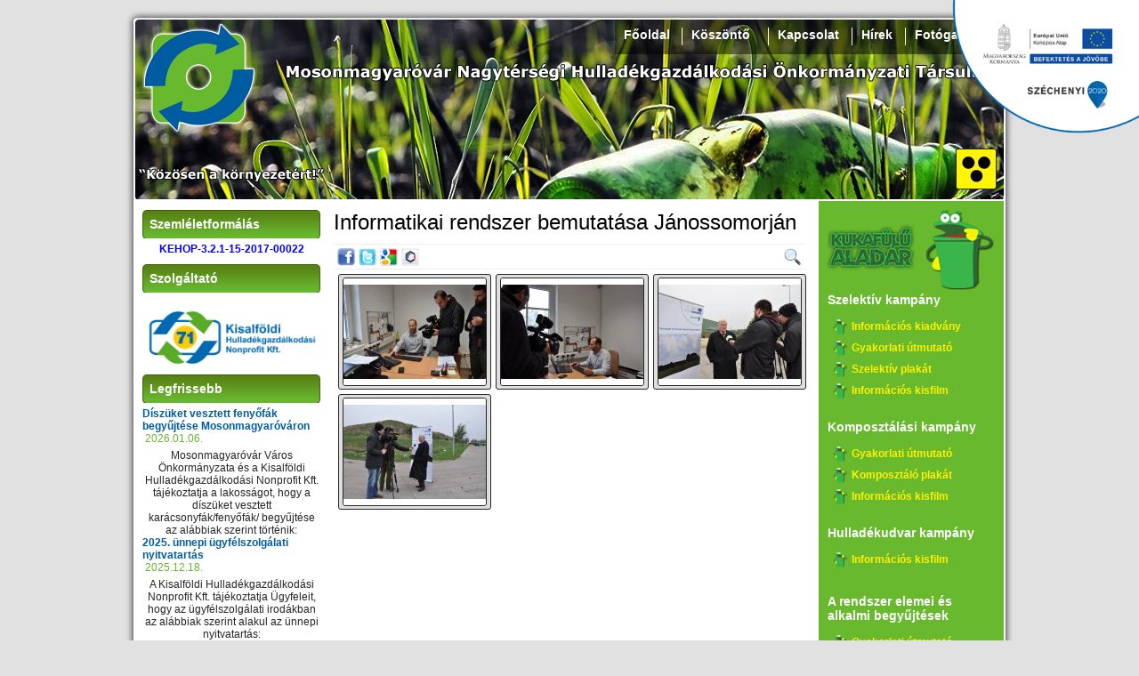

--- FILE ---
content_type: text/html; charset=UTF-8
request_url: http://www.hulladek.mosonmagyarovar.hu/gallery/informatikai_rendszer_bemutatasa_janossomorjan/?disp=hun
body_size: 5750
content:
<!DOCTYPE html PUBLIC "-//W3C//DTD XHTML 1.0 Transitional//EN"
    "http://www.w3.org/TR/xhtml1/DTD/xhtml1-transitional.dtd">
<html xmlns="http://www.w3.org/1999/xhtml" xml:lang="hu" lang="hu">
<head>
<base href="http://www.hulladek.mosonmagyarovar.hu/" />
<meta http-equiv="Content-Type" content="text/html; charset=utf-8" />
<meta http-equiv="Content-Language" content="hu" />
<title>Mosonmagyaróvár Nagytérségi Hulladékgazdálkodási Önkormányzati Társulás : Galéria : Informatikai rendszer bemutatása Jánossomorján</title>
<meta name="Author" content="Mimo-Tíz Bt., Fejlécfotó: Kiss Viktor" />
<meta name="Keywords" content="" />
<meta name="Description" content="" />
<meta name="robots" content="index, follow" />
<meta http-equiv="pragma" content="public" />
<meta http-equiv="cache-control" content="public" />
<meta http-equiv="X-UA-Compatible" content="IE=edge" />
<script type="text/javascript" src="http://www.hulladek.mosonmagyarovar.hu/inc/jquery/jquery.js?3eb479bd427862f8b321595ade71b5af" charset="utf-8"></script>
<script type="text/javascript" src="http://www.hulladek.mosonmagyarovar.hu/inc/jquery/jquery.easing.js?b42155b9d33842c51e9d630e80d1fd68" charset="utf-8"></script>
<script type="text/javascript" src="http://www.hulladek.mosonmagyarovar.hu/inc/jquery/jquery.effects.js?4584983fb8b2f81d9f909878505aa30e" charset="utf-8"></script>
<script type="text/javascript" src="http://www.hulladek.mosonmagyarovar.hu/inc/jquery/jquery.uniform.js?0d650f4e72045670d1f6e069d782d113" charset="utf-8"></script>
<script type="text/javascript" src="http://www.hulladek.mosonmagyarovar.hu/inc/jquery/jquery.selectbox.js?fe2980f4175b9fb81d69aed1e95532ee" charset="utf-8"></script>
<script type="text/javascript" src="http://www.hulladek.mosonmagyarovar.hu/inc/jquery/jquery.nivo.slider.js?04715222f61e7b0fb0496f3b4b2903dd" charset="utf-8"></script>
<script type="text/javascript" src="http://www.hulladek.mosonmagyarovar.hu/inc/jquery/jquery.qtip.js?84b61c1bbdf59ae6b4e77e31db77fc3f" charset="utf-8"></script>
<script type="text/javascript" src="http://www.hulladek.mosonmagyarovar.hu/inc/javascript.php?disp=hun&amp;a4c1015ce948a59897775366bf4536db"></script>
<script type="text/javascript" src="http://www.hulladek.mosonmagyarovar.hu/inc/calendar.php?disp=hun&amp;fbafb95d2b6e2181d53f9e6ab89858ff"></script>
<script type="text/javascript" src="http://www.hulladek.mosonmagyarovar.hu/inc/iscroller/iscroller.js?d59eb1f9762aaefd2ed9e0c69102368b"></script>
<script type="text/javascript" src="http://www.hulladek.mosonmagyarovar.hu/inc/shadowbox/shadowbox.js?3bce2e9de61967f31cfbbe5177b572fb"></script>
<link rel="stylesheet" href="http://www.hulladek.mosonmagyarovar.hu/templates/default/site.css?35b10e03c858275c1408a339dc99e534" type="text/css" media="all" />
<link rel="stylesheet" href="http://www.hulladek.mosonmagyarovar.hu/templates/default/site_unique.css?cf810be28595c15e982a4f3414b0ae09" type="text/css" media="all" />
<link rel="stylesheet" href="http://www.hulladek.mosonmagyarovar.hu/templates/default/iscroller/iscroller.css?226a4238a91e4498357c042a0dbd5081" type="text/css" media="screen" />
<link rel="stylesheet" href="http://www.hulladek.mosonmagyarovar.hu/templates/default/nivoslider/nivo_slider.css?6b3176d432f5b024eb34fb42bddc842f" type="text/css" media="screen" />
<link rel="stylesheet" href="http://www.hulladek.mosonmagyarovar.hu/templates/default/qtip/qtip.css?e1947d0484509718398c1237c71bc623" type="text/css" media="screen" />
<link rel="stylesheet" href="http://www.hulladek.mosonmagyarovar.hu/templates/default/shadowbox/shadowbox.css?554d6d56f116470518630148e6b4a523" type="text/css" media="screen" />

<script type="text/javascript">
 Shadowbox.init({
   language:   "hu",
   players:    ["flv","img","swf","wmp","qt","iframe"],
   modal: true
 });
 
</script>
</head>

<body style="margin:0px; margin-top:10px; margin-bottom:10px; background:#e1e1e1;">

<a class="infoblokk" href="projektadatok.html" title="KEHOP-3.2.1-15-2017">Széchenyi 2020, KEHOP-3.2.1-15-2017</a>

<div class="container">
 <div class="header">
  <div class="main_menu">
   <div class="zone1">
   <div class="zone1_menu">
          <div id="gw_m4" class="zone1_menu0" style="z-index:10000; width:110px; height:39px; float:right;"><a id="gwm4" href="gallery/" target="_self" onclick="SetMenu(4)" onmouseover="ShowMenu(4,[4])" onmouseout="HideMenu();">Fotógaléria</a></div><div class="zone1_menu_separator" style="float:right;"><br /></div><div id="gw_m3" class="zone1_menu0" style="z-index:10000; width:58px; height:39px; float:right;"><a id="gwm3" href="news/" target="_self" onclick="SetMenu(3)" onmouseover="ShowMenu(3,[3])" onmouseout="HideMenu();">Hírek</a></div><div class="zone1_menu_separator" style="float:right;"><br /></div><div id="gw_m2" class="zone1_menu0" style="z-index:10000; width:92px; height:39px; float:right;"><a id="gwm2" href="contact/send/" target="_self" onclick="SetMenu(2)" onmouseover="ShowMenu(2,[2])" onmouseout="HideMenu();">Kapcsolat</a></div><div class="zone1_menu_separator" style="float:right;"><br /></div><div id="gw_m46" class="zone1_menu0" style="z-index:10000; width:95px; height:39px; float:right;"><a id="gwm46" href="koszonto.html" target="_self" onclick="SetMenu(46)" onmouseover="ShowMenu(46,[46])" onmouseout="HideMenu();">Köszöntő</a></div><div class="zone1_menu_separator" style="float:right;"><br /></div><div id="gw_m1" class="zone1_menu0" style="z-index:10000; width:74px; height:39px; float:right;"><a id="gwm1" href="http://www.hulladek.mosonmagyarovar.hu" target="_self" onclick="SetMenu(1)" onmouseover="ShowMenu(1,[1])" onmouseout="HideMenu();">Főoldal</a></div>
               </div>
   </div>
  </div>
  <div class="accessible">
   <a href="accessible.php"><img src="templates/default/images/accessible.jpg" alt="Gyengénlátóknak" border="0" class="imgborder" title="Gyengénlátók számára optimalizált változat" /></a>
  </div>
 </div>
 <div class="content">
 <div class="content_tb"></div>
  <div class="left_zone">
   <div class="zone2">
   <h2>Szemléletformálás</h2>   <div class="zone2_text">
       <div style="text-align: center;">
	<a href="http://www.hulladek.mosonmagyarovar.hu/35.html" target="_blank"><span style="color:#0000ff;"><strong><span style="background-color:#ffffff;">KEHOP-3.2.1-15-2017-00022</span></strong></span></a></div>
 
                  </div>
   </div>
   <div class="zone2">
   <h2>Szolgáltató</h2>   <div class="zone2_text">
       <div style="text-align: center;">
	<br />
	<a href="http://kisalfoldikhk.hu/hu/" target="_blank"><img alt="" src="http://www.hulladek.mosonmagyarovar.hu/uploads/logo_vagott.jpg" style="width: 195px; height: 63px;" /></a><br />
</div>
 
                  </div>
   </div>
   <div class="zone2">
   <h2>Legfrissebb</h2>   <div class="zone2_dynamic">
                           <div class="blk_news_title"><a href="http://www.hulladek.mosonmagyarovar.hu/news/325.html">Díszüket vesztett fenyőfák begyűjtése Mosonmagyaróváron</a><br /><span class="blk_news_date">&nbsp;2026.01.06.</span></div>
  <div class="blk_news_intro">Mosonmagyar&oacute;v&aacute;r V&aacute;ros &Ouml;nkorm&aacute;nyzata &eacute;s a Kisalf&ouml;ldi Hullad&eacute;kgazd&aacute;lkod&aacute;si Nonprofit Kft. t&aacute;j&eacute;koztatja a lakoss&aacute;got, hogy a d&iacute;sz&uuml;ket vesztett kar&aacute;csonyf&aacute;k/fenyőf&aacute;k/ begyűjt&eacute;se az al&aacute;bbiak szerint t&ouml;rt&eacute;nik:</div>
  <div class="blk_news_title"><a href="http://www.hulladek.mosonmagyarovar.hu/news/324.html">2025. ünnepi ügyfélszolgálati nyitvatartás</a><br /><span class="blk_news_date">&nbsp;2025.12.18.</span></div>
  <div class="blk_news_intro">A Kisalf&ouml;ldi Hullad&eacute;kgazd&aacute;lkod&aacute;si Nonprofit Kft. t&aacute;j&eacute;koztatja &Uuml;gyfeleit, hogy az &uuml;gyf&eacute;lszolg&aacute;lati irod&aacute;kban az al&aacute;bbiak szerint alakul az &uuml;nnepi nyitvatart&aacute;s:

</div>
  <br />
  <div class="right"><a href="http://www.hulladek.mosonmagyarovar.hu/news/">További cikkek &gt;</a></div>
      </div>
   </div>
   <div class="zone2">
   <h2>Információk</h2>   <div class="zone2_menu">
          <div id="gw_m5" class="zone2_menu0" style="z-index:10000; width:200px; height:24px;"><a id="gwm5" href="a_szervezetrol.html" target="_self" onclick="SetMenu(5)" onmouseover="ShowMenu(5,[5])" onmouseout="HideMenu();">A szervezetről</a></div><div id="gw_m6" class="zone2_menu0" style="z-index:10000; width:200px; height:24px;"><a id="gwm6" href="tagok.html" target="_self" onclick="SetMenu(6)" onmouseover="ShowMenu(6,[6])" onmouseout="HideMenu();">Tagok</a></div><div id="gw_m7" class="zone2_menu0" style="z-index:10000; width:200px; height:24px;"><a id="gwm7" href="tarsulasi_tanacs.html" target="_self" onclick="SetMenu(7)" onmouseover="ShowMenu(7,[7])" onmouseout="HideMenu();">Társulási Tanács</a></div><div id="gw_m50" class="zone2_menu0" style="z-index:10000; width:200px; height:24px;"><a id="gwm50" href="eloterjesztesek.html" target="_self" onclick="SetMenu(50)" onmouseover="ShowMenu(50,[50])" onmouseout="HideMenu();">Előterjesztések</a></div><div id="gw_m51" class="zone2_menu0" style="z-index:10000; width:200px; height:24px;"><a id="gwm51" href="jegyzokonyvek.html" target="_self" onclick="SetMenu(51)" onmouseover="ShowMenu(51,[51])" onmouseout="HideMenu();">Jegyzőkönyvek</a></div><div id="gw_m56" class="zone2_menu0" style="z-index:10000; width:200px; height:24px;"><a id="gwm56" href="meghivok.html" target="_self" onclick="SetMenu(56)" onmouseover="ShowMenu(56,[56])" onmouseout="HideMenu();">Meghívók</a></div><div id="gw_m57" class="zone2_menu0" style="z-index:10000; width:200px; height:24px;"><a id="gwm57" href="uvegzseb.html" target="_self" onclick="SetMenu(57)" onmouseover="ShowMenu(57,[57])" onmouseout="HideMenu();">Üvegzseb</a></div>
               </div>
   </div>
   <div class="zone2">
   <h2>Fejlesztési projekt</h2>   <div class="zone2_menu">
          <div id="gw_m22" class="zone2_menu0" style="z-index:10000; width:200px; height:24px;"><a id="gwm22" href="fejlesztesi_projekt_bemutatasa.html" target="_self" onclick="SetMenu(22)" onmouseover="ShowMenu(22,[22])" onmouseout="HideMenu();">A projekt bemutatása</a></div><div id="gw_m23" class="zone2_menu0" style="z-index:10000; width:200px; height:24px;"><a id="gwm23" href="fejlesztesi_projekt_resztvevo_cegek.html" target="_self" onclick="SetMenu(23)" onmouseover="ShowMenu(23,[23])" onmouseout="HideMenu();">Résztvevő cégek</a></div><div id="gw_m24" class="zone2_menu0" style="z-index:10000; width:200px; height:24px;"><a id="gwm24" href="http://www.hulladek.mosonmagyarovar.hu/get.php?p=OS5wZGZ8bW92YXJfaHVsbGFkZWtfa29tbXVuaWthY2lvX2NzZWxla3Zlc2lfdGVydl9ob25hbHByYS5wZGZ8YXBwbGljYXRpb24vcGRmfGRvY3VtZW50fCMxIywjMiMsIzMjfCMxIw,," target="_blank" onclick="SetMenu(24)" onmouseover="ShowMenu(24,[24])" onmouseout="HideMenu();">Cselekvési terv</a></div><div id="gw_m35" class="zone2_menu0" style="z-index:10000; width:200px; height:24px;"><a id="gwm35" href="http://www.hulladek.mosonmagyarovar.hu/20.html" target="_self" onclick="SetMenu(35)" onmouseover="ShowMenu(35,[35])" onmouseout="HideMenu();">Lakossági fórumok</a></div>
               </div>
   </div>
   <div class="zone2">
   <h2>Fotógaléria</h2>   <div class="zone2_dynamic">
                           <div class="center"><a href="http://www.hulladek.mosonmagyarovar.hu/gallery/168/"><img class="imgborder" alt="" src="gallery.php?filename=uploads/gallery/1796.jpg&amp;max_width=190&amp;max_height=130" border="0" title="" /></a></div>
  <br />
  <div class="right"><a href="http://www.hulladek.mosonmagyarovar.hu/gallery/">További képek &gt;</a></div>
      </div>
   </div>
   <div class="zone2">
   <h2>KEOP-1.1.1/C/13</h2>   <div class="zone2_menu">
          <div id="gw_m48" class="zone2_menu0" style="z-index:10000; width:200px; height:24px;"><a id="gwm48" href="projektadatlap.html" target="_self" onclick="SetMenu(48)" onmouseover="ShowMenu(48,[48])" onmouseout="HideMenu();">Projektadatlap</a></div><div id="gw_m47" class="zone2_menu0" style="z-index:10000; width:200px; height:24px;"><a id="gwm47" href="projekt_bemutatasa.html" target="_self" onclick="SetMenu(47)" onmouseover="ShowMenu(47,[47])" onmouseout="HideMenu();">Projekt bemutatása</a></div><div id="gw_m49" class="zone2_menu0" style="z-index:10000; width:200px; height:24px;"><a id="gwm49" href="rendezvenyek.html" target="_self" onclick="SetMenu(49)" onmouseover="ShowMenu(49,[49])" onmouseout="HideMenu();">Rendezvények</a></div>
               </div>
   </div>
   <div class="zone2">
   <h2>Rekultiváció</h2>   <div class="zone2_menu">
          <div id="gw_m12" class="zone2_menu0" style="z-index:10000; width:200px; height:24px;"><a id="gwm12" href="rekultivacio_projekt_bemutatasa.html" target="_self" onclick="SetMenu(12)" onmouseover="ShowMenu(12,[12])" onmouseout="HideMenu();">Projekt bemutatása</a></div><div id="gw_m13" class="zone2_menu0" style="z-index:10000; width:200px; height:24px;"><a id="gwm13" href="rekultivalt_lerakok.html" target="_self" onclick="SetMenu(13)" onmouseover="ShowMenu(13,[13])" onmouseout="HideMenu();">Rekultivált lerakók</a></div><div id="gw_m16" class="zone2_menu0" style="z-index:10000; width:200px; height:24px;"><a id="gwm16" href="rekultivacio_resztvevo_cegek.html" target="_self" onclick="SetMenu(16)" onmouseover="ShowMenu(16,[16])" onmouseout="HideMenu();">Résztvevő cégek</a></div>
               </div>
   </div>
  </div>
  <div class="main_zone">
   <div class="zone3">
   <h1>Informatikai rendszer bemutatása Jánossomorján</h1>   <div class="zone3_dynamic">
                         <div class="clear"></div>

<div class="functions">
    <div class="actionbar">
  <div class="share_funcs">
   <table cellpadding="0" cellspacing="0" border="0" summary="Share functions">
 <tr>
  <td class="nowrap"><a href="http://www.facebook.com/sharer.php?u=http%3A%2F%2Fwww.hulladek.mosonmagyarovar.hu%2Fgallery%2Finformatikai_rendszer_bemutatasa_janossomorjan%2F%3Fdisp%3Dhun&amp;title=Gal%C3%A9ria%20%3A%20Informatikai%20rendszer%20bemutat%C3%A1sa%20J%C3%A1nossomorj%C3%A1n" rel="external"><img class="icon" src="http://www.hulladek.mosonmagyarovar.hu/templates/default/icons//share_facebook.gif" alt="Facebook" title="Facebook" /></a><a href="http://twitter.com/home?status=http%3A%2F%2Fwww.hulladek.mosonmagyarovar.hu%2Fgallery%2Finformatikai_rendszer_bemutatasa_janossomorjan%2F%3Fdisp%3Dhun&amp;title=Gal%C3%A9ria%20%3A%20Informatikai%20rendszer%20bemutat%C3%A1sa%20J%C3%A1nossomorj%C3%A1n" rel="external"><img class="icon" src="http://www.hulladek.mosonmagyarovar.hu/templates/default/icons//share_twitter.gif" alt="Twitter" title="Twitter" /></a><a href="http://www.google.com/bookmarks/mark?op=edit&amp;bkmk=http%3A%2F%2Fwww.hulladek.mosonmagyarovar.hu%2Fgallery%2Finformatikai_rendszer_bemutatasa_janossomorjan%2F%3Fdisp%3Dhun&amp;title=Gal%C3%A9ria%20%3A%20Informatikai%20rendszer%20bemutat%C3%A1sa%20J%C3%A1nossomorj%C3%A1n" rel="external"><img class="icon" src="http://www.hulladek.mosonmagyarovar.hu/templates/default/icons//share_google.gif" alt="Google Bookmarks" title="Google Bookmarks" /></a><a href="http://iwiw.hu/pages/share/share.jsp?u=http%3A%2F%2Fwww.hulladek.mosonmagyarovar.hu%2Fgallery%2Finformatikai_rendszer_bemutatasa_janossomorjan%2F%3Fdisp%3Dhun&amp;title=Gal%C3%A9ria%20%3A%20Informatikai%20rendszer%20bemutat%C3%A1sa%20J%C3%A1nossomorj%C3%A1n" rel="external"><img class="icon" src="http://www.hulladek.mosonmagyarovar.hu/templates/default/icons//share_iwiw.gif" alt="iWIW" title="iWIW" /></a></td>
   </tr>
</table>  </div>
  <div class="op_funcs">
   <a href="http://www.hulladek.mosonmagyarovar.hu/gallery/search/"><img class="icon" src="http://www.hulladek.mosonmagyarovar.hu/templates/default/icons/search.gif" alt="Keresés" title="Keresés" /></a>
  </div>
  <div class="clear"></div>
 </div>
 </div>




<div id="subitems" style="width:534px; margin:0 auto; margin-top:5px; margin-bottom:5px; padding-left:5px;"> 
   <div class="gallery_container fleft center top" style="width:170px; margin-bottom:5px; margin-right:5px;">
    <a href="http://www.hulladek.mosonmagyarovar.hu/gallery/1348.box" rel="shadowbox[gallery];player=img;title="><img class="galleryborder" src="http://www.hulladek.mosonmagyarovar.hu/gallery.php?pid=1348&amp;max_width=160&amp;max_height=120" alt="" title="" /></a>
     </div>
    <div class="gallery_container fleft center top" style="width:170px; margin-bottom:5px; margin-right:5px;">
    <a href="http://www.hulladek.mosonmagyarovar.hu/gallery/1347.box" rel="shadowbox[gallery];player=img;title="><img class="galleryborder" src="http://www.hulladek.mosonmagyarovar.hu/gallery.php?pid=1347&amp;max_width=160&amp;max_height=120" alt="" title="" /></a>
     </div>
    <div class="gallery_container fleft center top" style="width:170px; margin-bottom:5px; margin-right:5px;">
    <a href="http://www.hulladek.mosonmagyarovar.hu/gallery/1346.box" rel="shadowbox[gallery];player=img;title="><img class="galleryborder" src="http://www.hulladek.mosonmagyarovar.hu/gallery.php?pid=1346&amp;max_width=160&amp;max_height=120" alt="" title="" /></a>
     </div>
    <div class="gallery_container fleft center top" style="width:170px; margin-bottom:5px; margin-right:5px;">
    <a href="http://www.hulladek.mosonmagyarovar.hu/gallery/1345.box" rel="shadowbox[gallery];player=img;title="><img class="galleryborder" src="http://www.hulladek.mosonmagyarovar.hu/gallery.php?pid=1345&amp;max_width=160&amp;max_height=120" alt="" title="" /></a>
     </div>
    <div class="clear"></div>
</div>


      </div>
   </div>
  </div>
  <div class="right_zone">
   <div class="zone4">
   <h2>Szelektív kampány</h2>   <div class="zone4_menu">
          <div id="gw_m27" class="zone4_menu0" style="z-index:10000; width:200px; height:24px;"><a id="gwm27" href="http://www.hulladek.mosonmagyarovar.hu/get.php?p=MzYucGRmfHN6ZW1sZWxldGZvcm1hbG9fa2lhZHZhbnlfd2VicmUucGRmfGFwcGxpY2F0aW9uL3BkZnxkb2N1bWVudHwjMSMsIzIjLCMzI3wjMSM," target="_blank" onclick="SetMenu(27)" onmouseover="ShowMenu(27,[27])" onmouseout="HideMenu();">Információs kiadvány</a></div><div id="gw_m34" class="zone4_menu0" style="z-index:10000; width:200px; height:24px;"><a id="gwm34" href="http://www.hulladek.mosonmagyarovar.hu/get.php?p=MzQucGRmfG1vdmFyX2d5YWtvcmxhdGlfdXRtdXRhdG9fd2VicmUucGRmfGFwcGxpY2F0aW9uL3BkZnxkb2N1bWVudHwjMSMsIzIjLCMzI3wjMSM," target="_blank" onclick="SetMenu(34)" onmouseover="ShowMenu(34,[34])" onmouseout="HideMenu();">Gyakorlati útmutató</a></div><div id="gw_m28" class="zone4_menu0" style="z-index:10000; width:200px; height:24px;"><a id="gwm28" href="http://www.hulladek.mosonmagyarovar.hu/get.php?p=MzEucGRmfHN6ZWxla3Rpdl9neXVqdGVzX3BsYWthdF93ZWJyZS5wZGZ8YXBwbGljYXRpb24vcGRmfGRvY3VtZW50fCMxIywjMiMsIzMjfCMxIw,," target="_blank" onclick="SetMenu(28)" onmouseover="ShowMenu(28,[28])" onmouseout="HideMenu();">Szelektív plakát</a></div><div id="gw_m29" class="zone4_menu0" style="z-index:10000; width:200px; height:24px;"><a id="gwm29" href="http://www.youtube.com/watch?v=TLej9hxSzMo&amp;feature=youtu.be" target="_blank" onclick="SetMenu(29)" onmouseover="ShowMenu(29,[29])" onmouseout="HideMenu();">Információs kisfilm</a></div>
               </div>
   </div>
   <div class="zone4">
   <h2>Komposztálási kampány</h2>   <div class="zone4_menu">
          <div id="gw_m31" class="zone4_menu0" style="z-index:10000; width:200px; height:24px;"><a id="gwm31" href="http://www.hulladek.mosonmagyarovar.hu/get.php?p=MzUucGRmfGtvbXBvc3p0X2d5YWtvcmxhdGlfdXRtdXRhdG9fd2VicmUucGRmfGFwcGxpY2F0aW9uL3BkZnxkb2N1bWVudHwjMSMsIzIjLCMzI3wjMSM," target="_blank" onclick="SetMenu(31)" onmouseover="ShowMenu(31,[31])" onmouseout="HideMenu();">Gyakorlati útmutató</a></div><div id="gw_m32" class="zone4_menu0" style="z-index:10000; width:200px; height:24px;"><a id="gwm32" href="http://www.hulladek.mosonmagyarovar.hu/get.php?p=MzIucGRmfGtvbXBvc3p0X3BsYWthdF93ZWJyZS5wZGZ8YXBwbGljYXRpb24vcGRmfGRvY3VtZW50fCMxIywjMiMsIzMjfCMxIw,," target="_blank" onclick="SetMenu(32)" onmouseover="ShowMenu(32,[32])" onmouseout="HideMenu();">Komposztáló plakát</a></div><div id="gw_m33" class="zone4_menu0" style="z-index:10000; width:200px; height:24px;"><a id="gwm33" href="http://www.youtube.com/watch?v=snkHwPmGP3E&amp;feature=youtu.be" target="_blank" onclick="SetMenu(33)" onmouseover="ShowMenu(33,[33])" onmouseout="HideMenu();">Információs kisfilm</a></div>
               </div>
   </div>
   <div class="zone4">
   <h2>Hulladékudvar kampány</h2>   <div class="zone4_menu">
          <div id="gw_m44" class="zone4_menu0" style="z-index:10000; width:200px; height:30px;"><a id="gwm44" href="http://www.youtube.com/watch?v=ZUhJ9L8PFpU&amp;feature=youtu.be" target="_blank" onclick="SetMenu(44)" onmouseover="ShowMenu(44,[44])" onmouseout="HideMenu();">Információs kisfilm</a></div>
               </div>
   </div>
   <div class="zone4">
   <h2>A rendszer elemei és alkalmi begyűjtések</h2>   <div class="zone4_menu">
          <div id="gw_m45" class="zone4_menu0" style="z-index:10000; width:200px; height:24px;"><a id="gwm45" href="http://www.hulladek.mosonmagyarovar.hu/get.php?p=MzMucGRmfGFsa2FsbWlfZ3l1anRlc19neWFrb3JsYXRpX3V0bXV0YXRvLnBkZnxhcHBsaWNhdGlvbi9wZGZ8ZG9jdW1lbnR8IzEjLCMyIywjMyN8IzEj" target="_blank" onclick="SetMenu(45)" onmouseover="ShowMenu(45,[45])" onmouseout="HideMenu();">Gyakorlati útmutató</a></div><div id="gw_m43" class="zone4_menu0" style="z-index:10000; width:200px; height:24px;"><a id="gwm43" href="http://www.youtube.com/watch?v=DGuriH-CkAI&amp;feature=youtu.be" target="_blank" onclick="SetMenu(43)" onmouseover="ShowMenu(43,[43])" onmouseout="HideMenu();">Információs kisfilm</a></div>
               </div>
   </div>
   <div class="zone4">
   <h2>Szemléletformálás</h2>   <div class="zone4_menu">
          <div id="gw_m19" class="zone4_menu0" style="z-index:10000; width:200px; height:24px;"><a id="gwm19" href="http://www.hulladek.mosonmagyarovar.hu/get.php?p=OC5wZGZ8bW92YXJfaHVsbGFkZWtfc3plbWxlbGV0Zm9ybWFsYXNfY3NlbGVrdmVzaV90ZXJ2X2hvbmxhcHJhLnBkZnxhcHBsaWNhdGlvbi9wZGZ8ZG9jdW1lbnR8IzEjLCMyIywjMyN8IzEj" target="_blank" onclick="SetMenu(19)" onmouseover="ShowMenu(19,[19])" onmouseout="HideMenu();">Cselekvési terv</a></div><div id="gw_m26" class="zone4_menu0" style="z-index:10000; width:200px; height:40px;"><a id="gwm26" href="http://www.hulladek.mosonmagyarovar.hu/competition/kozosen_a_kornyezetert_rajzpajazat.html" target="_blank" onclick="SetMenu(26)" onmouseover="ShowMenu(26,[26])" onmouseout="HideMenu();">Rajzpályázat eredménye</a></div><div id="gw_m30" class="zone4_menu0" style="z-index:10000; width:200px; height:55px;"><a id="gwm30" href="http://www.hulladek.mosonmagyarovar.hu/competition/te_is_szelektiv_vagy_internetes_jatek_iskolai_osztalyoknak.html" target="" onclick="SetMenu(30)" onmouseover="ShowMenu(30,[30])" onmouseout="HideMenu();">Osztályoknak rendezett internetes játék eredményei</a></div><div id="gw_m36" class="zone4_menu0" style="z-index:10000; width:200px; height:55px;"><a id="gwm36" href="http://www.hulladek.mosonmagyarovar.hu/21.html" target="_blank" onclick="SetMenu(36)" onmouseover="ShowMenu(36,[36])" onmouseout="HideMenu();">Tájékoztató általános iskola alsó tagozatos diákoknak</a></div><div id="gw_m37" class="zone4_menu0" style="z-index:10000; width:200px; height:55px;"><a id="gwm37" href="http://www.hulladek.mosonmagyarovar.hu/22.html" target="_blank" onclick="SetMenu(37)" onmouseover="ShowMenu(37,[37])" onmouseout="HideMenu();">Tájékoztató általános iskola felsős, és középiskolás diákoknak</a></div><div id="gw_m38" class="zone4_menu0" style="z-index:10000; width:200px; height:40px;"><a id="gwm38" href="http://www.hulladek.mosonmagyarovar.hu/25.html" target="" onclick="SetMenu(38)" onmouseover="ShowMenu(38,[38])" onmouseout="HideMenu();">Környezetvédelmi Pályázat eredményei</a></div><div id="gw_m40" class="zone4_menu0" style="z-index:10000; width:200px; height:50px;"><a id="gwm40" href="http://www.hulladek.mosonmagyarovar.hu/competition/te_is_szelektiv_vagy_internetes_kviz.html" target="" onclick="SetMenu(40)" onmouseover="ShowMenu(40,[40])" onmouseout="HideMenu();">Te is szelektív vagy? internetes játék eredményei</a></div><div id="gw_m42" class="zone4_menu0" style="z-index:10000; width:200px; height:40px;"><a id="gwm42" href="http://www.hulladek.mosonmagyarovar.hu/27.html" target="" onclick="SetMenu(42)" onmouseover="ShowMenu(42,[42])" onmouseout="HideMenu();">Digitális fotópályázat eredményei</a></div>
               </div>
   </div>
   <div class="zone4">
   <h2>Ökobusz, mobil kiállítás</h2>   <div class="zone4_text">
       <div style="text-align: center;">
	<a href="http://www.hulladek.mosonmagyarovar.hu/23.html" target="_blank"><img alt="" src="http://www.hulladek.mosonmagyarovar.hu/uploads/okobusz.jpg" style="width: 198px; height: 75px;" /></a></div>
 
                  </div>
   </div>
  </div>
  <div class="clear"></div>
 <div class="content_tb"></div>
 </div>
 <div class="footer">
  <div class="footer_bottom">
   <div class="footer_top">
   <div class="zone5">
   <div class="zone5_text">
       <table border="0" cellpadding="0" cellspacing="3" class="text" width="980">
	<tbody>
		<tr>
			<td colspan="6" style="text-align: center;">
				Mosonmagyar&oacute;v&aacute;ri Nagyt&eacute;rs&eacute;gi Hullad&eacute;kgazd&aacute;lkod&aacute;si Rendszer Telep&uuml;l&eacute;si Szil&aacute;rdhullad&eacute;k Lerak&oacute;inak Rekultiv&aacute;ci&oacute;ja (KEOP-2.3.0/2F/09-2009-0002)<br />
				A Mosonmagyar&oacute;v&aacute;ri Nagyt&eacute;rs&eacute;gi Telep&uuml;l&eacute;si Szil&aacute;rdhullad&eacute;k-gazd&aacute;lkod&aacute;si Rendszer Fejleszt&eacute;se (KEOP-1.1.1/2F/09-2010-0007)<br />
			</td>
		</tr>
		<tr>
			<td align="center" width="64">
				<a href="http://www.mosonmagyarovar.hu" target="_blank"><img alt="Mosonmagyaróvár" border="0" height="50" src="http://hulladek.mosonmagyarovar.hu/uploads/logos/logo_movar.png" width="34" /></a></td>
			<td align="center" width="74">
				<img alt="Mosonmagyaróvár Nagytérségi Hulladékgazdálkodási Önkormányzati Társulás" border="0" height="50" src="http://hulladek.mosonmagyarovar.hu/uploads/logos/logo_tarsulas.png" width="50" /></td>
			<td align="center" colspan="3" rowspan="1" width="94">
				<a href="http://www.szechenyi2020.hu/" target="_blank"><img alt="" src="http://www.hulladek.mosonmagyarovar.hu/uploads/szechenyi_2020_logo.jpg" style="width: 115px; height: 38px;" /></a></td>
			<td>
				<img alt="" src="http://www.hulladek.mosonmagyarovar.hu/uploads/kohezios_alap_mult_ido.jpg" style="width: 391px; height: 51px;" /></td>
		</tr>
	</tbody>
</table>
<div style="text-align: center;">
</div>
 
                  </div>
   </div>
   </div>
  </div>
 </div>
 <div class="copyright">Fejlécfotó: &copy; Kiss Viktor</div>
</div>

<script type="text/javascript">
 InitLinks();
 InitForms();
 InitBanners();
 InitMenus();
 InitTopTips();
</script>


</body>
</html>

--- FILE ---
content_type: text/html; charset=UTF-8
request_url: http://www.hulladek.mosonmagyarovar.hu/inc/calendar.php?disp=hun&fbafb95d2b6e2181d53f9e6ab89858ff
body_size: 1678
content:
 

calendar = function(name,target,date)
{
 this.name=name;
 this.target=document.getElementById(target);
 this.date=date;
 this.width=210;
 this.height=1;
 this.left=0;
 this.top=0;

 this.createcontainer = function()
 {
  var doc=document;  
  doc.writeln("<div id=\"calhider"+this.name+"\" style=\"position:absolute; left:0px; top:0px; width:100%; height:100%; z-index:1000000000; display:none;\" onclick=\""+this.name+".hide();\"><div id=\"cal"+this.name+"\" style=\"position:absolute; left:"+this.left+"px; top:"+this.top+"px; width:"+this.width+"px; height:"+this.height+"px; z-index:10; display:none;\"></div></div>\n");
  doc.close();
  this.container=document.getElementById("cal"+this.name);
  this.hider=document.getElementById("calhider"+this.name);
 },

 this.hide = function()
 {
  this.container.style.display='none';
  this.hider.style.display='none';
 },

 this.settarget = function(value)
 {
  this.target.value=value;
  this.hide();
  this.target.focus();
 },

 this.str2dt = function(str_datetime) 
 {
  var re_date = /^(\d+)\.(\d+)\.(\d+)\.$/;
  if (!re_date.exec(str_datetime)) return alert("Helytelen dátumformátum "+ str_datetime);
  return (new Date (RegExp.$1, RegExp.$2-1, RegExp.$3));
 },

 this.dt2dtstr = function(dt_datetime) 
 {
  var curr="";
    curr=curr+dt_datetime.getFullYear()+".";
  if(dt_datetime.getMonth()+1<10) curr=curr+"0"+(dt_datetime.getMonth()+1)+".";
  else curr=curr+(dt_datetime.getMonth()+1)+".";
  if(dt_datetime.getDate()<10) curr=curr+"0"+dt_datetime.getDate()+".";
  else curr=curr+dt_datetime.getDate()+".";
    return curr;
 },

 this.tostamp = function(datearray)
 {
  if(parseInt(datearray[0])%4==0&&parseInt(datearray[0])%100!=0&&parseInt(datearray[0])%400==0) var months = new Array(0,31,29,31,31,31,31,31,31,31,31,31,31);
  else var months = new Array(0,31,28,31,31,31,31,31,31,31,31,31,31);
  stmp=0;
  for(y=0;y<=parseInt(datearray[0]);y++) if(y%4==0&&y%100!=0&&y%400==0) stmp+=366; else stmp+=365;
  for(m=1;m<parseInt(datearray[1]);m++) stmp+=months[m];
  stmp+=parseInt(datearray[2]);
  return stmp;
 },

 this.show = function(thedate,x,y)
 {
  var arr_months = ["Január","Február","Március","Április","Május","Június","Július","Augusztus","Szeptember","Október","November","December"];
  var week_days = ["Va","Hé","Ke","Sze","Csü","Pé","Szo"];
  var n_weekstart = 1;

  var dt_datetime = (thedate == null || thedate =="" ?  new Date() : this.str2dt(thedate));
  var dt_prev_month = new Date(dt_datetime);
  dt_prev_month.setMonth(dt_datetime.getMonth()-1);
  var dt_next_month = new Date(dt_datetime);
  dt_next_month.setMonth(dt_datetime.getMonth()+1);
  var dt_firstday = new Date(dt_datetime);
  dt_firstday.setDate(1);
  dt_firstday.setDate(1-(7+dt_firstday.getDay()-n_weekstart)%7);
  var dt_lastday = new Date(dt_next_month);
  dt_lastday.setDate(0);

  var str_buffer = new String ();

  str_buffer+="<table cellspacing=\"0\" border=\"0\" width=\"100%\" class=\"calbody\">\n";
  str_buffer+="<tr><td>\n";
  str_buffer+="<table cellspacing=\"0\" cellpadding=\"3\" border=\"0\" width=\"100%\">\n";
  str_buffer+="<tr>\n<td class=\"calheadcell\"><input class=\"calbutton\" type=\"button\" name=\"Prev\" value=\"&larr;\" OnMouseUp=\""+this.name+".show('"+this.dt2dtstr(dt_prev_month)+"');\"></td>\n";
  str_buffer+="<td class=\"calheadcell\" colspan=\"5\">"+dt_datetime.getFullYear()+" "+arr_months[dt_datetime.getMonth()]+"</td>\n";
  str_buffer+="<td class=\"calheadcell\"><input class=\"calbutton\" type=\"button\" name=\"Next\" value=\"&rarr;\" OnMouseUp=\""+this.name+".show('"+this.dt2dtstr(dt_next_month)+"');\"></td>\n</tr>\n";

  var dt_current_day = new Date(dt_firstday);
  str_buffer+="<tr>\n";
  for (var n=0; n<7; n++) str_buffer+="<td class=\"calweekcell\" style=\"width:15%;\">"+week_days[(n_weekstart+n)%7]+"</td>\n";
  str_buffer+="</tr>\n";

  while (dt_current_day.getMonth() == dt_datetime.getMonth() || dt_current_day.getMonth() == dt_firstday.getMonth()) 
  {
   str_buffer+="<tr>\n";
   for (var n_current_wday=0; n_current_wday<7; n_current_wday++)
   {
    if(dt_current_day.getDate()==dt_datetime.getDate()&&dt_current_day.getMonth()==dt_datetime.getMonth())
    {
     str_buffer+="<td class=\"calcurrentcell\" onmouseover=\"this.className='calhovercell';\" onmouseout=\"this.className='calcurrentcell';\" onclick=\""+this.name+".settarget('"+this.dt2dtstr(dt_current_day)+"');\">";
    }
    else
    {
     if(dt_current_day.getDay()==0||dt_current_day.getDay()==6)
     {
      if(dt_current_day.getMonth()==dt_datetime.getMonth())
      {
       str_buffer+="<td class=\"calhilitedcell\" onmouseover=\"this.className='calhovercell';\" onmouseout=\"this.className='calhilitedcell';\"onclick=\""+this.name+".settarget('"+this.dt2dtstr(dt_current_day)+"');\">";
      }
      else
      {
       str_buffer+="<td class=\"calhilitedomcell\" onmouseover=\"this.className='calhovercell';\" onmouseout=\"this.className='calhilitedomcell';\"onclick=\""+this.name+".settarget('"+this.dt2dtstr(dt_current_day)+"');\">";
      }
     }
     else
     {
      if(dt_current_day.getMonth()==dt_datetime.getMonth())
      {
       str_buffer+="<td class=\"calnormalcell\" onmouseover=\"this.className='calhovercell';\" onmouseout=\"this.className='calnormalcell';\"onclick=\""+this.name+".settarget('"+this.dt2dtstr(dt_current_day)+"');\">";
      }
      else
      {
       str_buffer+="<td class=\"calnormalomcell\" onmouseover=\"this.className='calhovercell';\" onmouseout=\"this.className='calnormalomcell';\"onclick=\""+this.name+".settarget('"+this.dt2dtstr(dt_current_day)+"');\">";
      }
     }
    }

    str_buffer+=dt_current_day.getDate()+"</td>";

    dt_current_day.setDate(dt_current_day.getDate()+1);
   }
   str_buffer+="</tr>\n";
  }
  str_buffer+="</table>\n</tr>\n</td>\n</table>\n";
  
  this.container.innerHTML=str_buffer;  
  this.container.style.display='block';
  this.hider.style.display='block';
  this.container.style.position='absolute';
		this.container.style.left=x+'px';
  this.container.style.top=y+'px';
 }

 this.createcontainer();
};

--- FILE ---
content_type: text/css
request_url: http://www.hulladek.mosonmagyarovar.hu/templates/default/site.css?35b10e03c858275c1408a339dc99e534
body_size: 4271
content:
@CHARSET "UTF-8";

html{
font-family:Verdana, sans-serif;
font-size:12px;
font-weight:normal;
color:#252525;
}

body{
font-family:Verdana, sans-serif;
font-size:12px;
font-weight:normal;
color:#252525;
margin:0;
padding:0;
}

/* K�Z�S HASZN�LAT� */

.login_title{
font-weight:bolder;
}

.login_text{
}

.spacer{
padding-bottom:3px;
}

.left{
text-align:left;
}

.right{
text-align:right;
}

.center{
text-align:center;
}

.top{
vertical-align:top;
}

.bottom{
vertical-align:bottom;
}

.middle{
vertical-align:middle;
}

.fleft{
float:left;
}

.fright{
float:right;
}

.maxl{
width:100%;
padding-right:4px;
}

.inputl{
width:99%;
}

.nowrap{
white-space:nowrap;
}

.clear{
clear:both;
width:0px;
height:0px;
margin:0px;
padding:0px;
font-size:0px;
overflow:hidden;
}

.spaceleft{
margin-left:10px;
}

.spaceright{
margin-right:10px;
}

.spacetop{
margin-top:10px;
}

.spacebottom{
margin-bottom:10px;
}

.padleft{
margin-top:5px;
margin-left:5px;
margin-bottom:5px;
}

.padright{
margin-top:5px;
margin-right:5px;
margin-bottom:5px;
}

.colspacer{
width:5px;
}

a:link, a:active, a:visited{
color:#005ca1;
text-decoration:none;
}

a:hover{
color:#68b92e;
text-decoration:none;
cursor:pointer;
}

.subtitle{
font-size:13px;
font-weight:bolder;
color:#67b52e;
}

form{
padding:0px;
margin:0px;
border:0px;
}

table{
}

.form{
padding:0px;
margin:0px;
border:1px solid #262626;
border-radius:3px;
moz-border-radius:3px
webkit-border-radius:3px;
background:transparent;
margin-bottom:10px;
}

.form_table{
padding:0;
margin:0;
font-size:11px;
}

.form_table_bg{
background:#dedede;
}

.form_table_col{
font-weight:bolder;
background:#5d941d;
color:#ffffff;
}

.form_table_row{
background:#ffffff;
}

.form_table_row:hover{
background:#efefef;
}

.form_table_head{
font-weight:bolder;
}

.form_table_cell{
}

.form_table_bb{
border-bottom:1px dotted #262626;
}

.form_table_tb{
border-top:1px dotted #262626;
}

fieldset{
border:1px solid #ababab;
border-radius:3px;
-moz-border-radius:3px
-webkit-border-radius:3px;
margin:5px;
padding:0px;
background:#dedede;
}

fieldset legend{
font-size:13px;
font-weight:bolder;
padding:3px;
margin:0px 5px 0px 5px;
}

.cke-border{
border:1px solid #262626;
border-radius:3px;
-moz-border-radius:3px
-webkit-border-radius:3px;
}

.textinput{
color:#000000;
background:#efefef;
border:1px solid #262626;
border-radius:3px;
-moz-border-radius:3px
-webkit-border-radius:3px;
padding:2px 3px 2px 3px;
margin:0;
}

textarea{
color:#000000;
background:#efefef;
border:1px solid #262626;
border-radius:3px;
-moz-border-radius:3px
-webkit-border-radius:3px;
padding:2px 3px 2px 3px;
resize:none;
margin:0;
}

option{
color:#000000;
}

select{
color:#000000;
background:#efefef;
border:1px solid #262626;
border-radius:3px;
-moz-border-radius:3px
-webkit-border-radius:3px;
}

.button{
color:#005ca1;
padding:3px 5px 3px 5px;
background:#ffffff;
border:1px solid #262626;
cursor:pointer;
border-radius:3px;
-moz-border-radius:3px
-webkit-border-radius:3px;
height:26px;
}

.button:hover{
color:#ffffff;
padding:3px 5px 3px 5px;
background:#68b92e;
border:1px solid #68b92e;
cursor:pointer;
border-radius:3px;
-moz-border-radius:3px
-webkit-border-radius:3px;
height:26px;
}

input[type="submit"]::-moz-focus-inner, input[type="button"]::-moz-focus-inner {
border:0;
padding:0;
}

.nvbutton{
background:transparent;
border:1px solid #262626;
cursor:pointer;
border-radius:3px;
-moz-border-radius:3px
-webkit-border-radius:3px;
}

input[type="radio"]{
margin:0px;
padding:0px;
}

.selectpad{
padding:2px;
}

.error{
color:#ff0000;
}

.input_error{
border:1px solid #ff0000;
background:url(icons/error_indicator.gif) right top no-repeat #ffffff;
}

.text{
}

.functions{
padding-top:5px;
border-bottom:1px solid #eeeeee;
margin-bottom:5px;
}

.infobar{
padding:0px 0px 10px 0px;
background:transparent;
text-align:justify;
}

.navibar{
padding:4px;
border-top:1px solid #eeeeee;
background:transparent;
}

.actionbar{
padding:4px 0px 3px 4px;
border-top:1px solid #eeeeee;
background:transparent;
}

.share_funcs{
float:left;
width:49%;
}

.op_funcs{
float:right;
width:49%;
text-align:right;
}

.icon,.smallicon{
cursor:pointer;
margin-right:4px;
border:0px;
width:20px;
height:20px;
}

.smallicon{
width:16px;
height:16px;
}

.navi{
border:1px solid #262626;
background:#ffffff;
}

.navitext{
}

.navihead{
font-weight:bolder;
color:#ffffff;
background:#5d941d;
vertical-align:middle;
text-align:center;
}

.navilink, .pager a{
font-weight:bolder;
}

.navilink:hover, .pager a:hover{
font-weight:bolder;
}

.pager{
padding:10px;
text-align:center;
margin:0 auto;
}

.redirect_container{
padding:3px;
border:1px solid #262626;
background:#5d941d;
border-radius:3px;
-webkit-border-radius:3px;
-moz-border-radius:3px;
}

.redirect_head{
font-weight:bolder;
color:ffffff;
padding:5px;
text-align:left;
}

.redirect_body{
background:#ffffff;
padding:5px;
text-align:left;
}

.subcats, .subitems{
margin:5px;
}

/* MODUL ST�LUSOK */

.imgborder{
border:1px solid #262626;
border-radius:3px;
-moz-border-radius:3px
-webkit-border-radius:3px;
}

.linked{
border:1px solid #262626;
border-radius:3px;
-webkit-border-radius:3px;
-moz-border-radius:3px;
padding:5px;
}

.link_head{
border:0px none;
}

.link_border{
border:1px solid #262626;
border-bottom:0px none;
border-top-left-radius:3px;
-webkit-border-top-left-radius:3px;
-moz-border-radius-topleft:3px;
border-top-right-radius:3px;
-webkit-border-top-right-radius:3px;
-moz-border-radius-topright:3px;
margin-right:5px;
}

.link_text{
font-weight:bolder;
padding:3px;
}

.link_title{
font-weight:bolder;
cursor:pointer;
padding:3px;
}

.link_title_selected{
font-weight:bolder;
background:#dedede;
cursor:pointer;
padding:3px;
}

.link_list{
border-top:1px dotted #262626;
}

.link_content{
padding-top:5px;
padding-bottom:5px;
}

.link_comment{
border:1px solid #262626;
border-radius:3px;
-webkit-border-radius:3px;
-moz-border-radius:3px;
margin-bottom:10px;
padding:5px;
}

.link_pad{
display:block;
padding-left:3px;
padding-top:1px;
}

.link_line{
padding:3px;
border-bottom:1px dotted #262626;
}

.link_pic{
border:1px solid #262626;
background:#dedede;
text-align:center;
margin-right:5px;
margin-bottom:5px;
border-radius:3px;
-moz-border-radius:3px
-webkit-border-radius:3px;
}

.link_line:hover, .link_pic:hover
{
background:#efefef;
}

.printable{
padding:20px;
}

.printable_title_bk{
font-size:16px;
font-weight:bolder;
color:#000000;
}

.printable_info_bk{
font-size:12px;
font-weight:normal;
color:#000000;
}

.printable_hilited_bk{
font-size:12px;
font-weight:bolder;
color:#000000;
}

.printable_text_bk{
font-size:12px;
font-weight:normal;
color:#000000;
}

/* APR�HIRDET�SEK */

.advert_subcats{
border-top:1px dotted #262626;
margin-bottom:10px;
}

.advert_cat_container{
border-bottom:1px dotted #262626;
padding:3px;
}

.advert_cat_container:hover{
background:#efefef;
}

.advert_cat_title{
font-size:13px;
font-weight:normal;
}

.advert_cat_info{
font-size:11px;
padding-top:2px;
}

.advert_cat_attribute{
font-size:11px;
font-weight:bolder;
color:#67b52e;
}

.advert_subitems{
margin-bottom:10px;
}

.advert_container{
margin-bottom:5px;
border-radius:3px;
-moz-border-radius:3px
-webkit-border-radius:3px;
padding:10px;
}

.advert_container:hover{
background:#efefef;
}

.advert_title{
font-size:14px;
font-weight:bolder;
padding-bottom:5px;
border-bottom:1px solid #262626;
}

.advert_text{
padding-top:5px;
text-align:justify;
}

.advert_info{
font-size:11px;
font-weight:bolder;
}

.advert_attribute{
font-size:11px;
font-weight:normal;
color:#67b52e;
}

/* BLOG */

.blog_subitems{
margin-bottom:10px;
}

.blog_container{
margin-bottom:5px;
border-radius:3px;
-moz-border-radius:3px
-webkit-border-radius:3px;
padding:10px;
}

.blog_container:hover{
background:#efefef;
}

.blog_title{
font-size:14px;
font-weight:bolder;
padding-bottom:5px;
border-bottom:1px solid #262626;
}

.blog_info{
font-size:11px;
font-weight:normal;
}

.blog_attribute{
color:#67b52e;
}

.blog_text{
padding-top:5px;
}

.blog_comment_container{
border:1px solid #262626;
border-radius:3px;
-webkit-border-radius:3px;
-moz-border-radius:3px;
margin-bottom:5px;
}

.blog_comment_title{
font-size:11px;
border-bottom:1px solid #262626;
padding:3px;
background:#dedede;
}

.blog_comment_attribute{
font-size:11px;
font-weight:normal;
color:#67b52e;
}

.blog_comment_text{
padding:3px;
}

/* KATAL�GUS */

.catalog_subcats{
border-top:1px dotted #262626;
margin-bottom:10px;
}

.catalog_cat_container{
border-bottom:1px dotted #262626;
}

.catalog_cat_container:hover{
background:#efefef;
}

.catalog_cat_title{
font-size:13px;
font-weight:normal;
padding:3px;
}

.catalog_cat_info{
font-size:11px;
font-weight:normal;
padding-top:2px;
}

.catalog_cat_attribute{
font-weight:bolder;
color:#67b52e;
}

.catalog_cat_text{
padding:3px;
}

.catalog_cat_hilited{
background:#ffffff;
padding:5px;
}

.catalog_subitems{
margin-bottom:10px;
}

.catalog_container{
margin-bottom:5px;
border-radius:3px;
-moz-border-radius:3px
-webkit-border-radius:3px;
padding:10px;
}

.catalog_container:hover{
background:#efefef;
}

.catalog_hilited{
border:1px solid #67b52e;
margin-bottom:5px;
border-radius:3px;
-moz-border-radius:3px
-webkit-border-radius:3px;
padding:10px;
background:url(images/discount.png) right 5px no-repeat #dedede;
}

.catalog_hilited:hover{
background:url(images/discount.png) right 5px no-repeat #efefef;
}

.catalog_title{
font-size:14px;
font-weight:bolder;
padding-bottom:5px;
}

.catalog_hilited .catalog_title{
padding-right:30px;
}

.catalog_title_height{
display:block;
height:34px;
}

.catalog_info{
font-size:11px;
font-weight:normal;
}

.catalog_price{
font-size:12px;
font-weight:bolder;
color:#67b52e;
}

.catalog_attribute{
color:#67b52e;
}

.catalog_discount{
position:abolsute;
margin-top:-10px;
text-align:center;
width:60px;
float:right;
font-size:16px;
font-weight:bolder;
color:#67b52e;
}

.catalog_discount span{
cursor:pointer;
}

.catalog_text{
font-size:12px;
font-weight:normal;
}

.catalog_cart{
font-size:11px;
}

/* OLDALAK */

.content_subitems{
border-top:1px solid #262626;
}

.content_container{
border-bottom:1px solid #262626;
}

.content_container:hover{
background:#efefef;
}

.content_title{
font-size:14px;
font-weight:bolder;
padding:3px;
}

.sitemap_row{
}

.sitemap_level0{
font-size:14px;
font-weight:bolder;
padding:3px;
}

.sitemap_level1{
font-size:13px;
font-weight:bolder;
padding:3px;
padding-left:10px;
}

.sitemap_level1p{
padding:3px;
padding-left:10px;
}

.sitemap_level2{
padding:3px;
padding-left:20px;
}

.sitemap_level3{
padding:3px;
padding-left:30px;
}

.sitemap_level4{
padding:3px;
padding-left:40px;
}

/* DOKUMENTUMOK */

.docs_subcats{
border-top:1px dotted #262626;
margin-bottom:10px;
}

.docs_cat_container{
border-bottom:1px dotted #262626;
}

.docs_cat_container:hover{
background:#efefef;
}

.docs_cat_title{
font-size:13px;
font-weight:normal;
padding:3px;
}

.docs_cat_info{
font-size:11px;
font-weight:normal;
padding-top:2px;
}

.docs_cat_attribute{
color:#67b52e;
}

.docs_subitems{
border-top:1px dotted #262626;
margin-bottom:10px;
}

.docs_container, .docs_container_hilited{
border-bottom:1px dotted #262626;
}

.docs_container_hilited{
background:#dedede;
}

.docs_container:hover, .docs_container_hilited:hover{
background:#efefef;
}

.docs_title{
font-size:12px;
font-weight:normal;
padding:3px;
}

.docs_attribute{
 font-size:11px;
 color:#67b52e;
}

.docs_text
{
 padding:6px 3px 3px 6px;
}

 /* ESEM�NYNAPT�R */

.event_month{
text-align:center;
padding:10px;
font-size:13px;
font-weight:bolder;
}

.event_subitems{
margin-bottom:10px;
}

.event_container{
margin-bottom:5px;
border-radius:3px;
-moz-border-radius:3px
-webkit-border-radius:3px;
padding:10px;
}

.event_container:hover{
background:#efefef;
}

.event_title{
font-size:14px;
font-weight:bolder;
padding-bottom:5px;
border-bottom:1px solid #262626;
}

.event_info{
font-size:11px;
font-weight:normal;
}

.event_attribute{
color:#67b52e;
}

.event_text{
padding-top:5px;
}

 /* F�RUM */

.forum_forum_title{
font-size:12px;
font-weight:bolder;
}

.forum_topic_title{
font-size:14px;
font-weight:normal;
border-bottom:1px dotted #262626;
background:#5d941d;
color:ffffff
}

.forum_topic{
font-size:12px;
font-weight:normal;
}

.forum_topic:hover{
background:#efefef;
}

.forum_attribute{
font-size:11px;
font-weight:normal;
color:#67b52e;
}

.forum_post_container{
margin-bottom:5px;
border:1px solid #262626;
border-radius:3px;
-webkit-border-radius:3px;
-moz-border-radius:3px;
}

.forum_post_title{
font-size:11pxpx;
font-weight:normal;
border-bottom:1px solid #262626;
color:#252525;
padding:3px;
background:#dedede;
}

.forum_post_info{
font-size:11px;
padding:3px;
}

.forum_post_attribute{
font-size:11px;
font-weight:normal;
color:#67b52e;
}

.forum_post_text{
padding:3px;
}

.forum_quote{
font-size:10px;
background:#efefef;
border:1px solid #262626;
padding:3px;
margin-bottom:3px;
}

.forum_quote_title{
font-weight:bolder;
}

.forum_quote_text{
font-style:italic;
}

 /* GAL�RIA */

.galleryborder{
border:1px solid #262626;
border-radius:3px;
-moz-border-radius:3px
-webkit-border-radius:3px;
margin:3px;
}

.gallery_cat_container{
border:1px solid #262626;
background:#dedede;
border-radius:3px;
-moz-border-radius:3px
-webkit-border-radius:3px;
}

.gallery_cat_container:hover{
background:#efefef;
}

.gallery_cat_title{
font-size:13px;
padding:3px;
height:30px;
overflow:hidden;
}

.gallery_cat_info{
font-size:11px;
padding:3px;
height:20px;
overflow:hidden;
}

.gallery_cat_attribute{
font-size:11px;
font-weight:bolder;
color:#ffd000;
}

.gallery_container{
border:1px solid #262626;
background:#dedede;
border-radius:3px;
-moz-border-radius:3px
-webkit-border-radius:3px;
}

.gallery_container:hover{
background:#efefef;
}

.gallery_attribute{
font-size:11px;
font-weight:bolder;
color:#ffd000;
}

/* VEND�GKONYV */

.guestbook_container{
margin-bottom:5px;
border:1px solid #262626;
border-radius:3px;
-webkit-border-radius:3px;
-moz-border-radius:3px;
}

.guestbook_title{
font-size:11px;
padding:3px;
border-bottom:1px solid #262626;
background:#dedede;
}

.guestbook_attribute{
font-size:11px;
font-weight:normal;
color:#67b52e;
}

.guestbook_text{
padding:3px;
}

/* H�REK */

.news_leader_container{
background:#dedede;
margin-bottom:10px;
border-radius:3px;
-moz-border-radius:3px
-webkit-border-radius:3px;
padding:10px;
}

.news_leader_container:hover{
background:#efefef;
}

.news_leader_title{
font-size:18px;
font-weight:bolder;
color:#252525;
padding-bottom:5px;
}

.news_leader_info{
font-size:12px;
font-weight:normal;
color:#252525;
}

.news_leader_attribute{
font-size:11px;
font-weight:normal;
color:#67b52e;
}

.news_leader_text{
padding:3px;
}

.news_subcats{
border-top:1px dotted #262626;
margin-bottom:10px;
}

.news_cat_container{
border-bottom:1px dotted #262626;
}

.news_cat_container:hover{
background:#efefef;
}

.news_cat_title{
font-size:13px;
font-weight:normal;
padding:3px;
}

.news_cat_info{
font-size:11px;
font-weight:normal;
color:#252525;
}

.news_cat_attribute{
font-size:11px;
font-weight:bolder;
color:#67b52e;
}

.news_subitems{
margin-bottom:10px;
}

.news_container{
margin-bottom:5px;
border-radius:3px;
-moz-border-radius:3px
-webkit-border-radius:3px;
padding:10px;
}

.news_container:hover{
background:#efefef;
}

.news_title{
font-size:14px;
font-weight:bolder;
padding-bottom:5px;
border-bottom:1px solid #262626;
}

.news_info{
font-size:11px;
font-weight:normal;
}

.news_attribute{
color:#67b52e;
}

.news_text{
padding-top:5px;
}

.news_comment_container{
font-weight:normal;
margin-bottom:5px;
border:1px solid #262626;
border-radius:3px;
-moz-border-radius:3px
-webkit-border-radius:3px;
}

.news_comment_title{
color:#252525;
padding:3px;
background:#dedede;
border-bottom:1px solid #262626;
}

.news_comment_attribute{
font-size:11px;
font-weight:normal;
color:#67b52e;
}

.news_comment_text{
padding:3px;
}

/* SZAVAZ�S */

.poll_body{
text-align:center;
}

.poll_title{
font-weight:bolder;
text-align:left;
margin-bottom:5px;
}

.poll_question{
text-align:justify;
}

.poll_hilited{
color:#67b52e;
text-align:justify;
}

.poll_item{
display:block;
height:8px;
border:1px solid #262626;
background:#ffffff;
font-size:1px;
padding:1px;
border-radius:3px;
-moz-border-radius:3px
-webkit-border-radius:3px;
}

.poll_line{
height:8px;
font-size:1px;
float:left;
border-radius:3px;
-moz-border-radius:3px
-webkit-border-radius:3px;
}

/* PRIV�T �ZENETEK */

.pm_head{
font-weight:bolder;
border-bottom:1px dotted #262626;
padding:5px;
}

.pm_line{
border-bottom:1px dotted #262626;
}

 /* FELHASZN�L�K */

.user_userbox{
margin:5px;
padding:5px;
background:#efefef;
border-radius:3px;
-moz-border-radius:3px
-webkit-border-radius:3px;
}

.user_sign, .user_userfunc{
margin-top:5px;
border-top:1px solid #262626;
padding-top:5px;
font-size:10px;
}

/* Esem�nynapt�r napok */

.calbody{
font-size:12px;
font-weight:normal;
text-align:right;
background:#ffffff;
margin:0px;
border:1px solid #262626;
}

.calheadcell{
font-weight:bolder;
text-align:center;
color:ffffff
background:#5d941d;
}

.calheadcell a{
color:ffffff
}

.calbutton{
font-size:14px;
font-weight:bolder;
text-decoration:none;
vertical-align:middle;
cursor:pointer;
background:transparent;
border:0px;
color:ffffff
width:20px;
height:20px;
}

.calweekcell{
font-weight:bolder;
text-align:center;
background:#dedede;
}

.calnormalcell{
background:#ffffff;
cursor:pointer;
}

.calnormalomcell{
background:#ffffff;
cursor:pointer;
}

.calhilitedcell{
background:#efefef;
cursor:pointer;
}

.calhilitedomcell{
background:#efefef;
cursor:pointer;
}

.calcurrentcell{
color:ffffff;
background:#5d941d;
cursor:pointer;
}

.calhovercell{
color:ffffff;
background:#5d941d;
cursor:pointer;
}

/** UNIFORM **/

div.checker span, div.radio span{
background-image:url(icons/sprite.png);
background-repeat:no-repeat;
-webkit-font-smoothing:antialiased;
}

.radio, .checker, .uploader, .radio *, .checker *, .uploader *{
margin:0;
padding:0;
}

div.checker, div.checker input{
width:19px;
height:19px;
}

div.checker span{
background-position:0px 0px;
height:19px;
width:19px;
}

div.checker:active span, div.checker.active span{
background-position:-19px 0px;
}

div.checker.focus span, div.checker:hover span{
background-position:-38px 0px;
}

div.checker.checkbox_error span, div.checker.checkbox_error:active span, div.checker.checkbox_error.active span, div.checker.checkbox_error.focus span, div.checker.checkbox_error:hover span{
background-position:-190px 0px;
}

div.checker.focus:active span, div.checker:active:hover span, div.checker.active:hover span, div.checker.focus.active span{
background-position:-57px 0px;
}

div.checker span.checked{
background-position:-76px 0px;
}

div.checker:active span.checked, div.checker.active span.checked{
background-position:-95px 0px;
}

div.checker.focus span.checked, div.checker:hover span.checked{
background-position:-114px 0px;
}

div.checker.focus:active span.checked, div.checker:hover:active span.checked, div.checker.active:hover span.checked, div.checker.active.focus span.checked{
background-position:-133px 0px;
}

div.checker.disabled span, div.checker.disabled:active span, div.checker.disabled.active span{
background-position:-152px 0px;
}

div.checker.disabled span.checked, div.checker.disabled:active span.checked, div.checker.disabled.active span.checked{
background-position:-171px 0px;
}

div.radio, div.radio input{
width:18px;
height:18px;
}

div.radio span{
height:18px;
width:18px;
background-position:0px -19px;
}

div.radio:active span, div.radio.active span{
background-position:-18px -19px;
}

div.radio.focus span, div.radio:hover span{
background-position:-36px -19px;
}

div.radio.focus:active span, div.radio:active:hover span, div.radio.active:hover span, div.radio.active.focus span{
background-position:-54px -19px;
}

div.radio span.checked{
background-position:-72px -19px;
}

div.radio:active span.checked, div.radio.active span.checked{
background-position:-90px -19px;
}

div.radio.focus span.checked, div.radio:hover span.checked{
background-position:-108px -19px;
}

div.radio.focus:active span.checked, div.radio:hover:active span.checked, div.radio.focus.active span.checked, div.radio.active:hover span.checked{
background-position:-126px -19px;
}

div.radio.disabled span, div.radio.disabled:active span, div.radio.disabled.active span{
background-position:-144px -19px;
}

div.radio.disabled span.checked, div.radio.disabled:active span.checked, div.radio.disabled.active span.checked{
background-position:-162px -19px;
}

/* Uploader */

div.uploader{
background:#efefef;
height:20px;
border:1px solid #262626;
border-radius:3px;
-moz-border-radius:3px;
-webkit-border-radius:3px;
}

div.uploader span.action{
height:20px;
line-height:16px;
background:#efefef;
border-left:1px solid #262626;
border-top-right-radius:3px;
-webkit-border-top-right-radius:3px;
-moz-border-radius-topright:3px;
border-bottom-right-radius:3px;
-webkit-border-bottom-right-radius:3px;
-moz-border-radius-bottomright:3px;
}

div.uploader span.filename{
height:20px;
margin:2px 0px 2px 2px;
line-height:16px;
}

div.uploader.focus, div.uploader.hover, div.uploader:hover{
}

div.uploader.focus span.action, div.uploader.hover span.action, div.uploader:hover span.action, div.uploader.active span.action, div.uploader:active span.action, div.uploader.focus.active span.action, div.uploader:focus.active span.action, div.uploader.focus:active span.action, div.uploader:focus:active span.action{
background:#efefef;
border-left:1px solid #262626;
border-top-right-radius:3px;
-webkit-border-top-right-radius:3px;
-moz-border-radius-topright:3px;
border-bottom-right-radius:3px;
-webkit-border-bottom-right-radius:3px;
-moz-border-radius-bottomright:3px;
}

div.uploader.disabled{
}

div.uploader.disabled span.action{
background:#dadada;
border-left:1px solid #262626;
border-top-right-radius:3px;
-webkit-border-top-right-radius:3px;
-moz-border-radius-topright:3px;
border-bottom-right-radius:3px;
-webkit-border-bottom-right-radius:3px;
-moz-border-radius-bottomright:3px;
}

div.checker{
margin-right:5px;
}

div.radio{
margin-right:3px;
}

div.uploader{
width:190px;
cursor:pointer;
}

div.uploader span.action{
width:40px;
color:#000000;
text-align:center;
font-size:12px;
font-weight:normal;
}

div.uploader span.filename{
color:#000000;
width:137px;
font-size:12px;
}

div.uploader input{
width:190px;
}

div.uploader.disabled span.action{
color:#b1c9c6;
}

div.uploader.disabled span.filename{
border-color:#ddd;
color:#b1c9c6;
}

.checker, .radio, .uploader{
display:-moz-inline-box;
display:inline-block;
vertical-align:middle;
zoom:1;
*display:inline;
}

.radio input:focus, .checker input:focus, .uploader input:focus{
outline:0;
}

/* Checker */

div.checker{
position:relative;
}

div.checker span{
display:-moz-inline-box;
display:inline-block;
text-align:center;
}

div.checker input{
opacity:0;
filter:alpha(opacity:0);
display:inline-block;
background:none;
}

/* Radio */

div.radio{
position:relative;
}

div.radio span{
display:-moz-inline-box;
display:inline-block;
text-align:center;
}

div.radio input{
opacity:0;
filter:alpha(opacity:0);
text-align:center;
display:inline-block;
background:none;
}

/* Uploader */

div.uploader{
position:relative;
overflow:hidden;
cursor:default;
}

div.uploader span.action{
float:left;
display:inline;
padding:2px 0px;
overflow:hidden;
cursor:pointer;
}

div.uploader span.filename{
padding:0px 5px;
float:left;
display:block;
overflow:hidden;
text-overflow:ellipsis;
white-space:nowrap;
cursor:default;
}

div.uploader input{
opacity:0;
filter:alpha(opacity:0);
position:absolute;
top:0;
right:0;
bottom:0;
float:right;
height:20px;
border:none;
cursor:default;
}

/** SELECTBOX **/

.jquery-selectbox{
font-size:12px;
font-weight:normal;
color:#000000;
position:relative;
height:20px;
border:1px solid #262626;
-webkit-border-radius:3px;
-moz-border-radius:3px;
border-radius:3px;
width:200px;
z-index:0;
float:left;
isplay:inline;
margin:0;
margin-right:5px;
padding:0;
background:#efefef;
text-align:left;
}

.jquery-selectbox.selecthover{
z-index:700;
}	

.jquery-selectbox .jquery-selectbox-currentItem{
padding:2px 0px 2px 5px;
white-space:nowrap;
display:block;
overflow:hidden;
}

.jquery-selectbox .jquery-selectbox-list{
display:none;
position:absolute;
top:20px;
padding:0px 0px 0px 0px;
left:0px;
background:#ffffff;
width:100px;
height:20px;
line-height:16px;
overflow-x:hidden;
overflow-y:auto;
z-index:1000;
border:1px solid #262626;
color:#000000;
}

.jquery-selectbox .jquery-selectbox-moreButton{
float:right;
background:url(icons/selectbutton.png) center center;
width:18px;
height:20px;
cursor:pointer;
border-left:1px solid #262626;
border-top-right-radius:3px;
-webkit-border-top-right-radius:3px;
-moz-border-radius-topright:3px;
border-bottom-right-radius:3px;
-webkit-border-bottom-right-radius:3px;
-moz-border-radius-bottomright:3px;
}

.jquery-selectbox .jquery-selectbox-moreButton.morebuttonhover{
border-left:1px solid #262626;
background:url(icons/selectbutton.png) center center;
border-top-right-radius:3px;
-webkit-border-top-right-radius:3px;
-moz-border-radius-topright:3px;
border-bottom-right-radius:3px;
-webkit-border-bottom-right-radius:3px;
-moz-border-radius-bottomright:3px;
}

.jquery-selectbox .jquery-selectbox-item.listelementhover{
background:#f3f3f3;
color:#000000;
padding:2px;
}

.jquery-selectbox .jquery-selectbox-item{
display:block;
cursor:default;
padding:2px;
}

form .error .jquery-selectbox{
color:#ff0000;
border-color:#262626;
background:#ffffff;
}

--- FILE ---
content_type: text/css
request_url: http://www.hulladek.mosonmagyarovar.hu/templates/default/site_unique.css?cf810be28595c15e982a4f3414b0ae09
body_size: 1853
content:
 .infoblokk{
 display:block;
 position:fixed;
 right:0px;
 top:0px;
 width:210px;
 height:150px;
 text-indent:-5000px;
 background:url(../../uploads/content/euka.png) right top no-repeat;
 background-size:100%;
 z-index:51;
 }
 
.container
{
 width:1000px;
 margin:0 auto;
}

.header
{
 width:976px;
 height:202px;
 padding:12px 12px 0px 12px;
 background:url(images/header.jpg) left top no-repeat;
}

.main_menu
{
 float:right;
 height:39px;
 background:url(images/mmbg.png) right top no-repeat;
}

.accessible
{
 padding-left:922px;
 padding-top:145px;
 width:45px;
 height:45px;
}

.content
{
 width:1000px;
 background:url(images/content.png) left top repeat-y;
}

.content_tb
{
 width:1000px;
 height:2px;
 background:url(images/content.jpg) left top repeat-y;
 overflow:hidden;
}

.left_zone
{
 float:left;
 width:200px;
 padding-left:20px;
 padding-top:10px;
}

.main_zone
{
 float:left;
 padding-left:15px;
 padding-top:10px;
 width:530px;
}

.right_zone
{
 float:right;
 width:200px;
 padding:95px 15px 0px 5px;
 background:url(../../uploads/logos/aladar_logo.png) -10px 5px no-repeat;
}

.footer
{
 width:1000px;
 background:url(images/content.jpg) left top repeat-y;
}

.footer_top
{
 width:980px;
 padding-top:5px;
 background:url(images/footer_top.jpg) left top no-repeat;
 padding-left:10px;
 padding-right:10px;
}

.footer_bottom
{
 width:1000px;
 padding-bottom:15px;
 background:url(images/footer_bottom.jpg) left bottom no-repeat;
}

.copyright
{
 width:980px;
 padding:5px;
 padding-bottom:0px;
 color:#adadad;
 font-size:10px;
 text-align:right;
}

.blk_news_title
{
 font-family:Verdana,sans-serif;
 font-size:12px;
 font-weight:bolder;
 color:#252525;
}

.blk_news_title a:link, .blk_news_title a:visited, .blk_news_title a:active
{
 text-decoration:none;
 color:#005ca1;
}

.blk_news_title a:hover
{
 text-decoration:none;
 color:#68b92e;
}

.blk_news_intro
{
 font-family:Verdana,sans-serif;
 font-size:12px;
 font-weight:normal;
 color:#252525;
 padding-top:5px;
 text-align:center;
}

.blk_news_date
{
 font-family:Verdana,sans-serif;
 font-size:12px;
 font-weight:normal;
 color:#67b52e;
}


.competition_maintitle
{
 font-size: 15px;
 font-weight: bolder;
 color:#67b52e;
 text-align:center;
 margin:10px;
}

.competition_container
{
padding:10px;
margin-bottom:5px;
border-radius:3px;
-moz-border-radius:3px
-webkit-border-radius:3px;
}

.competition_container:hover
{
 background:#efefef;
}

.competition_title
{
 font-size: 15px;
 font-weight: normal;
 color: #252525;
 margin-bottom:5px;
}

.competition_info
{
 font-size: 12px;
 font-weight: normal;
 color: #252525;
}

.competition_attribute
{
 color:#67b52e;
}

.competition_text
{
 font-size: 12px;
 font-weight: normal;
 color: #252525;
 margin-bottom:10px;
 text-align:justify;
}

.competition_result
{
 font-size: 12px;
 font-weight: normal;
 color: #85c226;
 margin-bottom:10px;
}

.competition_form
{
 padding:0px;
 margin:0px;
 border:1px solid #a5cc3f;
 background:#e5ecfd;
 margin-bottom:10px;
}

.competition_table
{
 padding:0px;
 margin:0px;
}

.competition_table_head
{
 font-family: Verdana, sans-serif;
 font-size: 12px;
 font-weight: bolder;
 color: #252525;
}

.competition_table_cell
{
 font-family: Verdana, sans-serif;
 font-size: 12px;
 font-weight: normal;
 color: #252525;
}

.competition_infotitle
{
 font-family: Verdana, sans-serif;
 font-size: 14px;
 font-weight: bolder;
 color: #252525;
 padding:10px;
 padding-bottom:0px;
}

.competition_ctable_head
{
 font-family: Verdana, sans-serif;
 font-size: 12px;
 font-weight: bolder;
 color: #252525;
 background-color:#cfcfcf;
 border-bottom:1px solid #a5cc3f;
}

.competition_ctable_cell
{
 font-family: Verdana, sans-serif;
 font-size: 12px;
 font-weight: normal;
 color: #252525;
 border-bottom:1px solid #a5cc3f;
}

.competition_ctable_hicell
{
 font-family: Verdana, sans-serif;
 font-size: 12px;
 font-weight: normal;
 color: #252525;
 background-color:#e5ecfd;
 border-bottom:1px solid #a5cc3f;
}

.competition_question{
 padding:5px;
 margin-bottom:5px;
 font-family: Verdana, sans-serif;
 font-size: 12px;
 font-weight: bolder;
 color: #68b92e;
 background:#eeffe1;
 border-radius:5px;
 moz-border-radius:5px
 webkit-border-radius:5px;
}

.competition_answer{
 padding:5px;
 margin-top:5px;
 font-family: Verdana, sans-serif;
 font-size: 12px;
 font-weight: normal;
 color: #252525;
 border-radius:3px;
 moz-border-radius:3px
 webkit-border-radius:3px;
}

.competition_answer:hover{
 background:#d7f9bf;
}

.competition_ac{
 float:left;
 width:5%;
}

.competition_at{
 float:right;
 width:93%;
}



/* ZÓNÁK */

.zone1
{
 margin:0px;
 padding:0px;
}

.zone1_text, .zone1_poll, .zone1_banner, .zone1_dynamic, .zone1_menu
{
 padding:0px;
}

.zone1_menu
{
 line-height:15px;
}

.zone1_menu_separator
{
 margin-left:1px;
 border-left:1px solid #ffffff;
 height:20px;
 margin-top:9px;
}

.zone1_submenu_vl, .zone1_submenu_vr, .zone1_submenu_hu
{
 font-size:0px;
 display:block;
 position:relative;
 background:url(images/mbg.png) left top;
 border:1px solid #ffffff;
 border-bottom:0px none;
 margin:0px;
 padding:0px;
}

.zone1_menu0, .zone1_menu_active0
{
 font-size:14px;
 font-weight:bolder;
 display:block;
 padding:0px;
 margin:0px;
}

.zone1_menu0 a
{
 color:#ffffff;
 text-decoration:none;
 display:block;
 padding:10px;
}

.zone1_menu_active0 a, .zone1_menu0 a.hover
{
 color:#ffffff;
 text-decoration:underline;
 display:block;
 padding:10px;
}

.zone1_menu1, .zone1_menu_active1
{
 font-size:12px;
 font-weight:normal;
 display:block;
 padding:0px;
 margin:0px;
}

.zone1_menu1 a
{
 color:#ffffff;
 text-decoration:none;
 display:block;
 padding:2px 10px 2px 10px;
 border-bottom:1px solid #ffffff;
}

.zone1_menu_active1 a, .zone1_menu1 a.hover
{
 color:#ffffff;
 text-decoration:underline;
 display:block;
 padding:2px 10px 2px 10px;
 border-bottom:1px solid #ffffff;
}

.zone1_menu2, .zone1_menu_active2
{
 font-size:12px;
 font-weight:normal;
 display:block;
 padding:0px;
 margin:0px;
}

.zone1_menu2 a
{
 color:#ffffff;
 text-decoration:none;
 display:block;
 padding:2px 10px 2px 10px;
 border-bottom:1px solid #ffffff;
}

.zone1_menu_active2 a, .zone1_menu2 a.hover
{
 color:#ffffff;
 text-decoration:underline;
 display:block;
 padding:2px 10px 2px 10px;
 border-bottom:1px solid #ffffff;
}

.zone2
{
 margin:0px;
 padding:0px;
 width:200px;
 margin-bottom:10px;
}

.zone2 h2
{
 margin:0;
 padding:8px;
 margin-bottom:5px;
 font-size:14px;
 font-weight:bolder;
 color:#ffffff;
 background:url(images/block_title.png) left top no-repeat;
}

.zone2_text, .zone2_poll, .zone2_banner, .zone2_dynamic, .zone2_menu
{
 padding:0px;
}

.zone2_menu
{
 line-height:15px;
}

.zone2_submenu_vl, .zone2_submenu_vr, .zone2_submenu_hu
{
 font-size:0px;
 display:block;
 position:relative;
 background:#ffffff;
 border:1px solid #005ca1;
 border-bottom:0px none;
 margin:0px;
 padding:0px;
}

.zone2_menu0, .zone2_menu_active0
{
 font-size:12px;
 font-weight:bolder;
 display:block;
 padding:0px;
 margin:0px;
}

.zone2_menu0 a
{
 color:#005ca1;
 background:url(images/mitem.jpg) left center no-repeat;
 text-decoration:none;
 display:block;
 padding:2px 10px 2px 32px;
}

.zone2_menu_active0 a, .zone2_menu0 a.hover
{
 color:#68b92e;
 background:url(images/mitem.jpg) left center no-repeat;
 text-decoration:none;
 display:block;
 padding:2px 10px 2px 32px;
}

.zone2_menu1, .zone2_menu_active1
{
 font-size:12px;
 font-weight:normal;
 display:block;
 padding:0px;
 margin:0px;
}

.zone2_menu1 a
{
 color:#005ca1;
 background:#ffffff;
 text-decoration:none;
 display:block;
 padding:2px 10px 2px 10px;
 border-bottom:1px solid #005ca1;
}

.zone2_menu_active1 a, .zone2_menu1 a.hover
{
 color:#68b92e;
 background:#ffffff;
 text-decoration:underline;
 display:block;
 padding:2px 10px 2px 10px;
 border-bottom:1px solid #005ca1;
}

.zone2_menu2, .zone2_menu_active2
{
 font-size:12px;
 font-weight:normal;
 display:block;
 padding:0px;
 margin:0px;
}

.zone2_menu2 a
{
 color:#005ca1;
 background:#ffffff;
 text-decoration:none;
 display:block;
 padding:2px 10px 2px 10px;
 border-bottom:1px solid #005ca1;
}

.zone2_menu_active2 a, .zone2_menu2 a.hover
{
 color:#68b92e;
 background:#ffffff;
 text-decoration:underline;
 display:block;
 padding:2px 10px 2px 10px;
 border-bottom:1px solid #005ca1;
}

.zone3
{
 margin:0px;
 padding:0px;
 width:530px;
 margin-bottom:10px;
}

.zone3 h1
{
 margin:0;
 margin-bottom:5px;
 font-size:24px;
 font-weight:normal;
 color:#000000;
}

.zone3 h2
{
 margin:0;
 margin-bottom:5px;
 font-size:16px;
 font-weight:bolder;
 color:#000000;
}

.zone3_text, .zone3_poll, .zone3_banner, .zone3_dynamic, .zone3_menu
{
 padding:0px;
}

.zone3_menu
{
 line-height:15px;
}

.zone3_submenu_vl, .zone3_submenu_vr, .zone3_submenu_hu
{
 font-size:0px;
 display:block;
 position:relative;
 background:#ffffff;
 border:1px solid #005ca1;
 border-bottom:0px none;
 margin:0px;
 padding:0px;
}

.zone3_menu0, .zone3_menu_active0
{
 font-size:12px;
 font-weight:bolder;
 display:block;
 padding:0px;
 margin:0px;
}

.zone3_menu0 a
{
 color:#005ca1;
 background:#ffffff;
 text-decoration:none;
 display:block;
 padding:2px 10px 2px 10px;
}

.zone3_menu_active0 a, .zone3_menu0 a.hover
{
 color:#68b92e;
 background:#ffffff;
 text-decoration:none;
 display:block;
 padding:2px 10px 2px 10px;
}

.zone3_menu1, .zone3_menu_active1
{
 font-size:12px;
 font-weight:normal;
 display:block;
 padding:0px;
 margin:0px;
}

.zone3_menu1 a
{
 color:#005ca1;
 background:#ffffff;
 text-decoration:none;
 display:block;
 padding:2px 10px 2px 10px;
 border-bottom:1px solid #005ca1;
}

.zone3_menu_active1 a, .zone3_menu1 a.hover
{
 color:#68b92e;
 background:#ffffff;
 text-decoration:underline;
 display:block;
 padding:2px 10px 2px 10px;
 border-bottom:1px solid #005ca1;
}

.zone3_menu2, .zone3_menu_active2
{
 font-size:12px;
 font-weight:normal;
 display:block;
 padding:0px;
 margin:0px;
}

.zone3_menu2 a
{
 color:#005ca1;
 background:#ffffff;
 text-decoration:none;
 display:block;
 padding:2px 10px 2px 10px;
 border-bottom:1px solid #005ca1;
}

.zone3_menu_active2 a, .zone3_menu2 a.hover
{
 color:#68b92e;
 background:#ffffff;
 text-decoration:underline;
 display:block;
 padding:2px 10px 2px 10px;
 border-bottom:1px solid #005ca1;
}

.zone4
{
 margin:0px;
 padding:0px;
 width:200px;
 margin-bottom:10px;
 color:#ffffff;
}

.zone4 a{
 color:#fff200;
}

.zone4 a:hover{
 color:#ffffff;
}

.zone4 h2
{
 margin:0;
 padding:8px;
 padding-left:5px;
 margin-bottom:5px;
 font-size:14px;
 font-weight:bolder;
 color:#ffffff;
}

.zone4_text, .zone4_poll, .zone4_banner, .zone4_dynamic, .zone4_menu
{
 padding:0px;
}

.zone4_menu
{
 line-height:15px;
}

.zone4_submenu_vl, .zone4_submenu_vr, .zone4_submenu_hu
{
 font-size:0px;
 display:block;
 position:relative;
 background:#68b92e;
 border:1px solid #fff200;
 border-bottom:0px none;
 margin:0px;
 padding:0px;
}

.zone4_menu0, .zone4_menu_active0
{
 font-size:12px;
 font-weight:bolder;
 display:block;
 padding:0px;
 margin:0px;
}

.zone4_menu0 a
{
 color:#fff200;
 background:url(images/rmitem.png) left center no-repeat;
 text-decoration:none;
 display:block;
 padding:2px 10px 2px 32px;
}

.zone4_menu_active0 a, .zone4_menu0 a.hover
{
 color:#ffffff;
 background:url(images/rmitem.png) left center no-repeat;
 text-decoration:none;
 display:block;
 padding:2px 10px 2px 32px;
}

.zone4_menu1, .zone4_menu_active1
{
 font-size:12px;
 font-weight:normal;
 display:block;
 padding:0px;
 margin:0px;
}

.zone4_menu1 a
{
 color:#fff200;
 background:#68b92e;
 text-decoration:none;
 display:block;
 padding:2px 10px 2px 10px;
 border-bottom:1px solid #fff200;
}

.zone4_menu_active1 a, .zone4_menu1 a.hover
{
 color:#ffffff;
 background:#68b92e;
 text-decoration:underline;
 display:block;
 padding:2px 10px 2px 10px;
 border-bottom:1px solid #fff200;
}

.zone4_menu2, .zone4_menu_active2
{
 font-size:12px;
 font-weight:normal;
 display:block;
 padding:0px;
 margin:0px;
}

.zone4_menu2 a
{
 color:#fff200;
 background:#68b92e;
 text-decoration:none;
 display:block;
 padding:2px 10px 2px 10px;
 border-bottom:1px solid #fff200;
}

.zone4_menu_active2 a, .zone4_menu2 a.hover
{
 color:#ffffff;
 background:#68b92e;
 text-decoration:underline;
 display:block;
 padding:2px 10px 2px 10px;
 border-bottom:1px solid #fff200;
}

.zone5
{
 margin:0px;
 padding:0px;
 width:980px;
}

.zone5_text
{
 padding:0px;
}